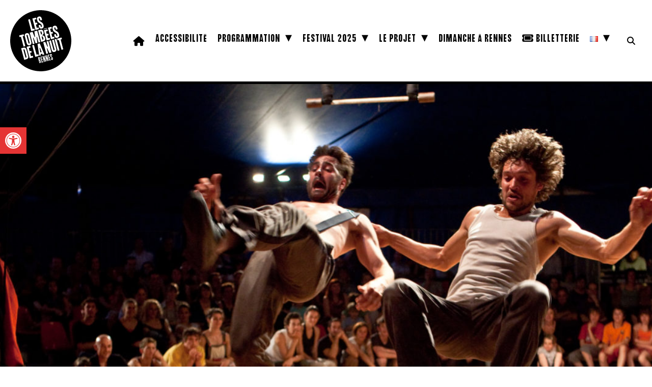

--- FILE ---
content_type: text/html; charset=utf-8
request_url: https://www.google.com/recaptcha/api2/anchor?ar=1&k=6LfeeXopAAAAAI4oeEpcfZkAzjgW4ziHBfLxvpy4&co=aHR0cHM6Ly93d3cubGVzdG9tYmVlc2RlbGFudWl0LmNvbTo0NDM.&hl=en&v=PoyoqOPhxBO7pBk68S4YbpHZ&size=invisible&anchor-ms=20000&execute-ms=30000&cb=g5547tqm8nrd
body_size: 48739
content:
<!DOCTYPE HTML><html dir="ltr" lang="en"><head><meta http-equiv="Content-Type" content="text/html; charset=UTF-8">
<meta http-equiv="X-UA-Compatible" content="IE=edge">
<title>reCAPTCHA</title>
<style type="text/css">
/* cyrillic-ext */
@font-face {
  font-family: 'Roboto';
  font-style: normal;
  font-weight: 400;
  font-stretch: 100%;
  src: url(//fonts.gstatic.com/s/roboto/v48/KFO7CnqEu92Fr1ME7kSn66aGLdTylUAMa3GUBHMdazTgWw.woff2) format('woff2');
  unicode-range: U+0460-052F, U+1C80-1C8A, U+20B4, U+2DE0-2DFF, U+A640-A69F, U+FE2E-FE2F;
}
/* cyrillic */
@font-face {
  font-family: 'Roboto';
  font-style: normal;
  font-weight: 400;
  font-stretch: 100%;
  src: url(//fonts.gstatic.com/s/roboto/v48/KFO7CnqEu92Fr1ME7kSn66aGLdTylUAMa3iUBHMdazTgWw.woff2) format('woff2');
  unicode-range: U+0301, U+0400-045F, U+0490-0491, U+04B0-04B1, U+2116;
}
/* greek-ext */
@font-face {
  font-family: 'Roboto';
  font-style: normal;
  font-weight: 400;
  font-stretch: 100%;
  src: url(//fonts.gstatic.com/s/roboto/v48/KFO7CnqEu92Fr1ME7kSn66aGLdTylUAMa3CUBHMdazTgWw.woff2) format('woff2');
  unicode-range: U+1F00-1FFF;
}
/* greek */
@font-face {
  font-family: 'Roboto';
  font-style: normal;
  font-weight: 400;
  font-stretch: 100%;
  src: url(//fonts.gstatic.com/s/roboto/v48/KFO7CnqEu92Fr1ME7kSn66aGLdTylUAMa3-UBHMdazTgWw.woff2) format('woff2');
  unicode-range: U+0370-0377, U+037A-037F, U+0384-038A, U+038C, U+038E-03A1, U+03A3-03FF;
}
/* math */
@font-face {
  font-family: 'Roboto';
  font-style: normal;
  font-weight: 400;
  font-stretch: 100%;
  src: url(//fonts.gstatic.com/s/roboto/v48/KFO7CnqEu92Fr1ME7kSn66aGLdTylUAMawCUBHMdazTgWw.woff2) format('woff2');
  unicode-range: U+0302-0303, U+0305, U+0307-0308, U+0310, U+0312, U+0315, U+031A, U+0326-0327, U+032C, U+032F-0330, U+0332-0333, U+0338, U+033A, U+0346, U+034D, U+0391-03A1, U+03A3-03A9, U+03B1-03C9, U+03D1, U+03D5-03D6, U+03F0-03F1, U+03F4-03F5, U+2016-2017, U+2034-2038, U+203C, U+2040, U+2043, U+2047, U+2050, U+2057, U+205F, U+2070-2071, U+2074-208E, U+2090-209C, U+20D0-20DC, U+20E1, U+20E5-20EF, U+2100-2112, U+2114-2115, U+2117-2121, U+2123-214F, U+2190, U+2192, U+2194-21AE, U+21B0-21E5, U+21F1-21F2, U+21F4-2211, U+2213-2214, U+2216-22FF, U+2308-230B, U+2310, U+2319, U+231C-2321, U+2336-237A, U+237C, U+2395, U+239B-23B7, U+23D0, U+23DC-23E1, U+2474-2475, U+25AF, U+25B3, U+25B7, U+25BD, U+25C1, U+25CA, U+25CC, U+25FB, U+266D-266F, U+27C0-27FF, U+2900-2AFF, U+2B0E-2B11, U+2B30-2B4C, U+2BFE, U+3030, U+FF5B, U+FF5D, U+1D400-1D7FF, U+1EE00-1EEFF;
}
/* symbols */
@font-face {
  font-family: 'Roboto';
  font-style: normal;
  font-weight: 400;
  font-stretch: 100%;
  src: url(//fonts.gstatic.com/s/roboto/v48/KFO7CnqEu92Fr1ME7kSn66aGLdTylUAMaxKUBHMdazTgWw.woff2) format('woff2');
  unicode-range: U+0001-000C, U+000E-001F, U+007F-009F, U+20DD-20E0, U+20E2-20E4, U+2150-218F, U+2190, U+2192, U+2194-2199, U+21AF, U+21E6-21F0, U+21F3, U+2218-2219, U+2299, U+22C4-22C6, U+2300-243F, U+2440-244A, U+2460-24FF, U+25A0-27BF, U+2800-28FF, U+2921-2922, U+2981, U+29BF, U+29EB, U+2B00-2BFF, U+4DC0-4DFF, U+FFF9-FFFB, U+10140-1018E, U+10190-1019C, U+101A0, U+101D0-101FD, U+102E0-102FB, U+10E60-10E7E, U+1D2C0-1D2D3, U+1D2E0-1D37F, U+1F000-1F0FF, U+1F100-1F1AD, U+1F1E6-1F1FF, U+1F30D-1F30F, U+1F315, U+1F31C, U+1F31E, U+1F320-1F32C, U+1F336, U+1F378, U+1F37D, U+1F382, U+1F393-1F39F, U+1F3A7-1F3A8, U+1F3AC-1F3AF, U+1F3C2, U+1F3C4-1F3C6, U+1F3CA-1F3CE, U+1F3D4-1F3E0, U+1F3ED, U+1F3F1-1F3F3, U+1F3F5-1F3F7, U+1F408, U+1F415, U+1F41F, U+1F426, U+1F43F, U+1F441-1F442, U+1F444, U+1F446-1F449, U+1F44C-1F44E, U+1F453, U+1F46A, U+1F47D, U+1F4A3, U+1F4B0, U+1F4B3, U+1F4B9, U+1F4BB, U+1F4BF, U+1F4C8-1F4CB, U+1F4D6, U+1F4DA, U+1F4DF, U+1F4E3-1F4E6, U+1F4EA-1F4ED, U+1F4F7, U+1F4F9-1F4FB, U+1F4FD-1F4FE, U+1F503, U+1F507-1F50B, U+1F50D, U+1F512-1F513, U+1F53E-1F54A, U+1F54F-1F5FA, U+1F610, U+1F650-1F67F, U+1F687, U+1F68D, U+1F691, U+1F694, U+1F698, U+1F6AD, U+1F6B2, U+1F6B9-1F6BA, U+1F6BC, U+1F6C6-1F6CF, U+1F6D3-1F6D7, U+1F6E0-1F6EA, U+1F6F0-1F6F3, U+1F6F7-1F6FC, U+1F700-1F7FF, U+1F800-1F80B, U+1F810-1F847, U+1F850-1F859, U+1F860-1F887, U+1F890-1F8AD, U+1F8B0-1F8BB, U+1F8C0-1F8C1, U+1F900-1F90B, U+1F93B, U+1F946, U+1F984, U+1F996, U+1F9E9, U+1FA00-1FA6F, U+1FA70-1FA7C, U+1FA80-1FA89, U+1FA8F-1FAC6, U+1FACE-1FADC, U+1FADF-1FAE9, U+1FAF0-1FAF8, U+1FB00-1FBFF;
}
/* vietnamese */
@font-face {
  font-family: 'Roboto';
  font-style: normal;
  font-weight: 400;
  font-stretch: 100%;
  src: url(//fonts.gstatic.com/s/roboto/v48/KFO7CnqEu92Fr1ME7kSn66aGLdTylUAMa3OUBHMdazTgWw.woff2) format('woff2');
  unicode-range: U+0102-0103, U+0110-0111, U+0128-0129, U+0168-0169, U+01A0-01A1, U+01AF-01B0, U+0300-0301, U+0303-0304, U+0308-0309, U+0323, U+0329, U+1EA0-1EF9, U+20AB;
}
/* latin-ext */
@font-face {
  font-family: 'Roboto';
  font-style: normal;
  font-weight: 400;
  font-stretch: 100%;
  src: url(//fonts.gstatic.com/s/roboto/v48/KFO7CnqEu92Fr1ME7kSn66aGLdTylUAMa3KUBHMdazTgWw.woff2) format('woff2');
  unicode-range: U+0100-02BA, U+02BD-02C5, U+02C7-02CC, U+02CE-02D7, U+02DD-02FF, U+0304, U+0308, U+0329, U+1D00-1DBF, U+1E00-1E9F, U+1EF2-1EFF, U+2020, U+20A0-20AB, U+20AD-20C0, U+2113, U+2C60-2C7F, U+A720-A7FF;
}
/* latin */
@font-face {
  font-family: 'Roboto';
  font-style: normal;
  font-weight: 400;
  font-stretch: 100%;
  src: url(//fonts.gstatic.com/s/roboto/v48/KFO7CnqEu92Fr1ME7kSn66aGLdTylUAMa3yUBHMdazQ.woff2) format('woff2');
  unicode-range: U+0000-00FF, U+0131, U+0152-0153, U+02BB-02BC, U+02C6, U+02DA, U+02DC, U+0304, U+0308, U+0329, U+2000-206F, U+20AC, U+2122, U+2191, U+2193, U+2212, U+2215, U+FEFF, U+FFFD;
}
/* cyrillic-ext */
@font-face {
  font-family: 'Roboto';
  font-style: normal;
  font-weight: 500;
  font-stretch: 100%;
  src: url(//fonts.gstatic.com/s/roboto/v48/KFO7CnqEu92Fr1ME7kSn66aGLdTylUAMa3GUBHMdazTgWw.woff2) format('woff2');
  unicode-range: U+0460-052F, U+1C80-1C8A, U+20B4, U+2DE0-2DFF, U+A640-A69F, U+FE2E-FE2F;
}
/* cyrillic */
@font-face {
  font-family: 'Roboto';
  font-style: normal;
  font-weight: 500;
  font-stretch: 100%;
  src: url(//fonts.gstatic.com/s/roboto/v48/KFO7CnqEu92Fr1ME7kSn66aGLdTylUAMa3iUBHMdazTgWw.woff2) format('woff2');
  unicode-range: U+0301, U+0400-045F, U+0490-0491, U+04B0-04B1, U+2116;
}
/* greek-ext */
@font-face {
  font-family: 'Roboto';
  font-style: normal;
  font-weight: 500;
  font-stretch: 100%;
  src: url(//fonts.gstatic.com/s/roboto/v48/KFO7CnqEu92Fr1ME7kSn66aGLdTylUAMa3CUBHMdazTgWw.woff2) format('woff2');
  unicode-range: U+1F00-1FFF;
}
/* greek */
@font-face {
  font-family: 'Roboto';
  font-style: normal;
  font-weight: 500;
  font-stretch: 100%;
  src: url(//fonts.gstatic.com/s/roboto/v48/KFO7CnqEu92Fr1ME7kSn66aGLdTylUAMa3-UBHMdazTgWw.woff2) format('woff2');
  unicode-range: U+0370-0377, U+037A-037F, U+0384-038A, U+038C, U+038E-03A1, U+03A3-03FF;
}
/* math */
@font-face {
  font-family: 'Roboto';
  font-style: normal;
  font-weight: 500;
  font-stretch: 100%;
  src: url(//fonts.gstatic.com/s/roboto/v48/KFO7CnqEu92Fr1ME7kSn66aGLdTylUAMawCUBHMdazTgWw.woff2) format('woff2');
  unicode-range: U+0302-0303, U+0305, U+0307-0308, U+0310, U+0312, U+0315, U+031A, U+0326-0327, U+032C, U+032F-0330, U+0332-0333, U+0338, U+033A, U+0346, U+034D, U+0391-03A1, U+03A3-03A9, U+03B1-03C9, U+03D1, U+03D5-03D6, U+03F0-03F1, U+03F4-03F5, U+2016-2017, U+2034-2038, U+203C, U+2040, U+2043, U+2047, U+2050, U+2057, U+205F, U+2070-2071, U+2074-208E, U+2090-209C, U+20D0-20DC, U+20E1, U+20E5-20EF, U+2100-2112, U+2114-2115, U+2117-2121, U+2123-214F, U+2190, U+2192, U+2194-21AE, U+21B0-21E5, U+21F1-21F2, U+21F4-2211, U+2213-2214, U+2216-22FF, U+2308-230B, U+2310, U+2319, U+231C-2321, U+2336-237A, U+237C, U+2395, U+239B-23B7, U+23D0, U+23DC-23E1, U+2474-2475, U+25AF, U+25B3, U+25B7, U+25BD, U+25C1, U+25CA, U+25CC, U+25FB, U+266D-266F, U+27C0-27FF, U+2900-2AFF, U+2B0E-2B11, U+2B30-2B4C, U+2BFE, U+3030, U+FF5B, U+FF5D, U+1D400-1D7FF, U+1EE00-1EEFF;
}
/* symbols */
@font-face {
  font-family: 'Roboto';
  font-style: normal;
  font-weight: 500;
  font-stretch: 100%;
  src: url(//fonts.gstatic.com/s/roboto/v48/KFO7CnqEu92Fr1ME7kSn66aGLdTylUAMaxKUBHMdazTgWw.woff2) format('woff2');
  unicode-range: U+0001-000C, U+000E-001F, U+007F-009F, U+20DD-20E0, U+20E2-20E4, U+2150-218F, U+2190, U+2192, U+2194-2199, U+21AF, U+21E6-21F0, U+21F3, U+2218-2219, U+2299, U+22C4-22C6, U+2300-243F, U+2440-244A, U+2460-24FF, U+25A0-27BF, U+2800-28FF, U+2921-2922, U+2981, U+29BF, U+29EB, U+2B00-2BFF, U+4DC0-4DFF, U+FFF9-FFFB, U+10140-1018E, U+10190-1019C, U+101A0, U+101D0-101FD, U+102E0-102FB, U+10E60-10E7E, U+1D2C0-1D2D3, U+1D2E0-1D37F, U+1F000-1F0FF, U+1F100-1F1AD, U+1F1E6-1F1FF, U+1F30D-1F30F, U+1F315, U+1F31C, U+1F31E, U+1F320-1F32C, U+1F336, U+1F378, U+1F37D, U+1F382, U+1F393-1F39F, U+1F3A7-1F3A8, U+1F3AC-1F3AF, U+1F3C2, U+1F3C4-1F3C6, U+1F3CA-1F3CE, U+1F3D4-1F3E0, U+1F3ED, U+1F3F1-1F3F3, U+1F3F5-1F3F7, U+1F408, U+1F415, U+1F41F, U+1F426, U+1F43F, U+1F441-1F442, U+1F444, U+1F446-1F449, U+1F44C-1F44E, U+1F453, U+1F46A, U+1F47D, U+1F4A3, U+1F4B0, U+1F4B3, U+1F4B9, U+1F4BB, U+1F4BF, U+1F4C8-1F4CB, U+1F4D6, U+1F4DA, U+1F4DF, U+1F4E3-1F4E6, U+1F4EA-1F4ED, U+1F4F7, U+1F4F9-1F4FB, U+1F4FD-1F4FE, U+1F503, U+1F507-1F50B, U+1F50D, U+1F512-1F513, U+1F53E-1F54A, U+1F54F-1F5FA, U+1F610, U+1F650-1F67F, U+1F687, U+1F68D, U+1F691, U+1F694, U+1F698, U+1F6AD, U+1F6B2, U+1F6B9-1F6BA, U+1F6BC, U+1F6C6-1F6CF, U+1F6D3-1F6D7, U+1F6E0-1F6EA, U+1F6F0-1F6F3, U+1F6F7-1F6FC, U+1F700-1F7FF, U+1F800-1F80B, U+1F810-1F847, U+1F850-1F859, U+1F860-1F887, U+1F890-1F8AD, U+1F8B0-1F8BB, U+1F8C0-1F8C1, U+1F900-1F90B, U+1F93B, U+1F946, U+1F984, U+1F996, U+1F9E9, U+1FA00-1FA6F, U+1FA70-1FA7C, U+1FA80-1FA89, U+1FA8F-1FAC6, U+1FACE-1FADC, U+1FADF-1FAE9, U+1FAF0-1FAF8, U+1FB00-1FBFF;
}
/* vietnamese */
@font-face {
  font-family: 'Roboto';
  font-style: normal;
  font-weight: 500;
  font-stretch: 100%;
  src: url(//fonts.gstatic.com/s/roboto/v48/KFO7CnqEu92Fr1ME7kSn66aGLdTylUAMa3OUBHMdazTgWw.woff2) format('woff2');
  unicode-range: U+0102-0103, U+0110-0111, U+0128-0129, U+0168-0169, U+01A0-01A1, U+01AF-01B0, U+0300-0301, U+0303-0304, U+0308-0309, U+0323, U+0329, U+1EA0-1EF9, U+20AB;
}
/* latin-ext */
@font-face {
  font-family: 'Roboto';
  font-style: normal;
  font-weight: 500;
  font-stretch: 100%;
  src: url(//fonts.gstatic.com/s/roboto/v48/KFO7CnqEu92Fr1ME7kSn66aGLdTylUAMa3KUBHMdazTgWw.woff2) format('woff2');
  unicode-range: U+0100-02BA, U+02BD-02C5, U+02C7-02CC, U+02CE-02D7, U+02DD-02FF, U+0304, U+0308, U+0329, U+1D00-1DBF, U+1E00-1E9F, U+1EF2-1EFF, U+2020, U+20A0-20AB, U+20AD-20C0, U+2113, U+2C60-2C7F, U+A720-A7FF;
}
/* latin */
@font-face {
  font-family: 'Roboto';
  font-style: normal;
  font-weight: 500;
  font-stretch: 100%;
  src: url(//fonts.gstatic.com/s/roboto/v48/KFO7CnqEu92Fr1ME7kSn66aGLdTylUAMa3yUBHMdazQ.woff2) format('woff2');
  unicode-range: U+0000-00FF, U+0131, U+0152-0153, U+02BB-02BC, U+02C6, U+02DA, U+02DC, U+0304, U+0308, U+0329, U+2000-206F, U+20AC, U+2122, U+2191, U+2193, U+2212, U+2215, U+FEFF, U+FFFD;
}
/* cyrillic-ext */
@font-face {
  font-family: 'Roboto';
  font-style: normal;
  font-weight: 900;
  font-stretch: 100%;
  src: url(//fonts.gstatic.com/s/roboto/v48/KFO7CnqEu92Fr1ME7kSn66aGLdTylUAMa3GUBHMdazTgWw.woff2) format('woff2');
  unicode-range: U+0460-052F, U+1C80-1C8A, U+20B4, U+2DE0-2DFF, U+A640-A69F, U+FE2E-FE2F;
}
/* cyrillic */
@font-face {
  font-family: 'Roboto';
  font-style: normal;
  font-weight: 900;
  font-stretch: 100%;
  src: url(//fonts.gstatic.com/s/roboto/v48/KFO7CnqEu92Fr1ME7kSn66aGLdTylUAMa3iUBHMdazTgWw.woff2) format('woff2');
  unicode-range: U+0301, U+0400-045F, U+0490-0491, U+04B0-04B1, U+2116;
}
/* greek-ext */
@font-face {
  font-family: 'Roboto';
  font-style: normal;
  font-weight: 900;
  font-stretch: 100%;
  src: url(//fonts.gstatic.com/s/roboto/v48/KFO7CnqEu92Fr1ME7kSn66aGLdTylUAMa3CUBHMdazTgWw.woff2) format('woff2');
  unicode-range: U+1F00-1FFF;
}
/* greek */
@font-face {
  font-family: 'Roboto';
  font-style: normal;
  font-weight: 900;
  font-stretch: 100%;
  src: url(//fonts.gstatic.com/s/roboto/v48/KFO7CnqEu92Fr1ME7kSn66aGLdTylUAMa3-UBHMdazTgWw.woff2) format('woff2');
  unicode-range: U+0370-0377, U+037A-037F, U+0384-038A, U+038C, U+038E-03A1, U+03A3-03FF;
}
/* math */
@font-face {
  font-family: 'Roboto';
  font-style: normal;
  font-weight: 900;
  font-stretch: 100%;
  src: url(//fonts.gstatic.com/s/roboto/v48/KFO7CnqEu92Fr1ME7kSn66aGLdTylUAMawCUBHMdazTgWw.woff2) format('woff2');
  unicode-range: U+0302-0303, U+0305, U+0307-0308, U+0310, U+0312, U+0315, U+031A, U+0326-0327, U+032C, U+032F-0330, U+0332-0333, U+0338, U+033A, U+0346, U+034D, U+0391-03A1, U+03A3-03A9, U+03B1-03C9, U+03D1, U+03D5-03D6, U+03F0-03F1, U+03F4-03F5, U+2016-2017, U+2034-2038, U+203C, U+2040, U+2043, U+2047, U+2050, U+2057, U+205F, U+2070-2071, U+2074-208E, U+2090-209C, U+20D0-20DC, U+20E1, U+20E5-20EF, U+2100-2112, U+2114-2115, U+2117-2121, U+2123-214F, U+2190, U+2192, U+2194-21AE, U+21B0-21E5, U+21F1-21F2, U+21F4-2211, U+2213-2214, U+2216-22FF, U+2308-230B, U+2310, U+2319, U+231C-2321, U+2336-237A, U+237C, U+2395, U+239B-23B7, U+23D0, U+23DC-23E1, U+2474-2475, U+25AF, U+25B3, U+25B7, U+25BD, U+25C1, U+25CA, U+25CC, U+25FB, U+266D-266F, U+27C0-27FF, U+2900-2AFF, U+2B0E-2B11, U+2B30-2B4C, U+2BFE, U+3030, U+FF5B, U+FF5D, U+1D400-1D7FF, U+1EE00-1EEFF;
}
/* symbols */
@font-face {
  font-family: 'Roboto';
  font-style: normal;
  font-weight: 900;
  font-stretch: 100%;
  src: url(//fonts.gstatic.com/s/roboto/v48/KFO7CnqEu92Fr1ME7kSn66aGLdTylUAMaxKUBHMdazTgWw.woff2) format('woff2');
  unicode-range: U+0001-000C, U+000E-001F, U+007F-009F, U+20DD-20E0, U+20E2-20E4, U+2150-218F, U+2190, U+2192, U+2194-2199, U+21AF, U+21E6-21F0, U+21F3, U+2218-2219, U+2299, U+22C4-22C6, U+2300-243F, U+2440-244A, U+2460-24FF, U+25A0-27BF, U+2800-28FF, U+2921-2922, U+2981, U+29BF, U+29EB, U+2B00-2BFF, U+4DC0-4DFF, U+FFF9-FFFB, U+10140-1018E, U+10190-1019C, U+101A0, U+101D0-101FD, U+102E0-102FB, U+10E60-10E7E, U+1D2C0-1D2D3, U+1D2E0-1D37F, U+1F000-1F0FF, U+1F100-1F1AD, U+1F1E6-1F1FF, U+1F30D-1F30F, U+1F315, U+1F31C, U+1F31E, U+1F320-1F32C, U+1F336, U+1F378, U+1F37D, U+1F382, U+1F393-1F39F, U+1F3A7-1F3A8, U+1F3AC-1F3AF, U+1F3C2, U+1F3C4-1F3C6, U+1F3CA-1F3CE, U+1F3D4-1F3E0, U+1F3ED, U+1F3F1-1F3F3, U+1F3F5-1F3F7, U+1F408, U+1F415, U+1F41F, U+1F426, U+1F43F, U+1F441-1F442, U+1F444, U+1F446-1F449, U+1F44C-1F44E, U+1F453, U+1F46A, U+1F47D, U+1F4A3, U+1F4B0, U+1F4B3, U+1F4B9, U+1F4BB, U+1F4BF, U+1F4C8-1F4CB, U+1F4D6, U+1F4DA, U+1F4DF, U+1F4E3-1F4E6, U+1F4EA-1F4ED, U+1F4F7, U+1F4F9-1F4FB, U+1F4FD-1F4FE, U+1F503, U+1F507-1F50B, U+1F50D, U+1F512-1F513, U+1F53E-1F54A, U+1F54F-1F5FA, U+1F610, U+1F650-1F67F, U+1F687, U+1F68D, U+1F691, U+1F694, U+1F698, U+1F6AD, U+1F6B2, U+1F6B9-1F6BA, U+1F6BC, U+1F6C6-1F6CF, U+1F6D3-1F6D7, U+1F6E0-1F6EA, U+1F6F0-1F6F3, U+1F6F7-1F6FC, U+1F700-1F7FF, U+1F800-1F80B, U+1F810-1F847, U+1F850-1F859, U+1F860-1F887, U+1F890-1F8AD, U+1F8B0-1F8BB, U+1F8C0-1F8C1, U+1F900-1F90B, U+1F93B, U+1F946, U+1F984, U+1F996, U+1F9E9, U+1FA00-1FA6F, U+1FA70-1FA7C, U+1FA80-1FA89, U+1FA8F-1FAC6, U+1FACE-1FADC, U+1FADF-1FAE9, U+1FAF0-1FAF8, U+1FB00-1FBFF;
}
/* vietnamese */
@font-face {
  font-family: 'Roboto';
  font-style: normal;
  font-weight: 900;
  font-stretch: 100%;
  src: url(//fonts.gstatic.com/s/roboto/v48/KFO7CnqEu92Fr1ME7kSn66aGLdTylUAMa3OUBHMdazTgWw.woff2) format('woff2');
  unicode-range: U+0102-0103, U+0110-0111, U+0128-0129, U+0168-0169, U+01A0-01A1, U+01AF-01B0, U+0300-0301, U+0303-0304, U+0308-0309, U+0323, U+0329, U+1EA0-1EF9, U+20AB;
}
/* latin-ext */
@font-face {
  font-family: 'Roboto';
  font-style: normal;
  font-weight: 900;
  font-stretch: 100%;
  src: url(//fonts.gstatic.com/s/roboto/v48/KFO7CnqEu92Fr1ME7kSn66aGLdTylUAMa3KUBHMdazTgWw.woff2) format('woff2');
  unicode-range: U+0100-02BA, U+02BD-02C5, U+02C7-02CC, U+02CE-02D7, U+02DD-02FF, U+0304, U+0308, U+0329, U+1D00-1DBF, U+1E00-1E9F, U+1EF2-1EFF, U+2020, U+20A0-20AB, U+20AD-20C0, U+2113, U+2C60-2C7F, U+A720-A7FF;
}
/* latin */
@font-face {
  font-family: 'Roboto';
  font-style: normal;
  font-weight: 900;
  font-stretch: 100%;
  src: url(//fonts.gstatic.com/s/roboto/v48/KFO7CnqEu92Fr1ME7kSn66aGLdTylUAMa3yUBHMdazQ.woff2) format('woff2');
  unicode-range: U+0000-00FF, U+0131, U+0152-0153, U+02BB-02BC, U+02C6, U+02DA, U+02DC, U+0304, U+0308, U+0329, U+2000-206F, U+20AC, U+2122, U+2191, U+2193, U+2212, U+2215, U+FEFF, U+FFFD;
}

</style>
<link rel="stylesheet" type="text/css" href="https://www.gstatic.com/recaptcha/releases/PoyoqOPhxBO7pBk68S4YbpHZ/styles__ltr.css">
<script nonce="v5KnYfNJlQFQeEDdTSzlRw" type="text/javascript">window['__recaptcha_api'] = 'https://www.google.com/recaptcha/api2/';</script>
<script type="text/javascript" src="https://www.gstatic.com/recaptcha/releases/PoyoqOPhxBO7pBk68S4YbpHZ/recaptcha__en.js" nonce="v5KnYfNJlQFQeEDdTSzlRw">
      
    </script></head>
<body><div id="rc-anchor-alert" class="rc-anchor-alert"></div>
<input type="hidden" id="recaptcha-token" value="[base64]">
<script type="text/javascript" nonce="v5KnYfNJlQFQeEDdTSzlRw">
      recaptcha.anchor.Main.init("[\x22ainput\x22,[\x22bgdata\x22,\x22\x22,\[base64]/[base64]/[base64]/[base64]/[base64]/[base64]/[base64]/[base64]/[base64]/[base64]\\u003d\x22,\[base64]\\u003d\x22,\[base64]/w4AJw5TDi3TClsKOwqXDiyTDmBEtw6skCGvDsUxlw6nDtkPCpRHCqMOPwqDCh8KMAMK4wphVwpY+TWV7ZHNaw4F5w7PDilfDssOxwpbCsMKEwprDiMKVen1CGwMKNUh0E33DlMKHwpcRw41tBMKna8Ouw7PCr8OwE8OHwq/CgXgOBcOIM2/CkVAFw6jDuwjChk0tQsOHw5sSw7/CgF19Oy/[base64]/wrkBGcOaRRPCi8KOSlLDmD0ZRGhTEUzCsMKVwqA/BR3CvcKSc2fDqh/[base64]/[base64]/Cr8OxwrDDkxkVw53Di2LCilPCqhlVIMKrwpPCrnpOwovCkyJ9wpzCom/CscKKPGgxwr7CucKGw7XDtEbCv8OsMsOOdz0zDjdkYcO4wqvDhXlCTTrDpMOOwpbDp8Kwe8KJw5lkczHCkcOMfyEWwp3DqsOQw61Ow5U4w6vCh8O/e3E1W8OgMMOWw7nDo8O/[base64]/[base64]/CmmJ0w5MVd8OaI8OUYMOUBSzDojQBEQsBQsOeKCNpw5DCuF/Ch8KIw4TDpMOEZkQdwohjw7F3JSMlw6DCnRPChsKqb1jCnjzDkGfDh8K9QFwjBSsuwqPCusKoLcKjwqLCgMKhAsKqecOcfBTCt8ORHF7CusOCFQt3wrczSjU6wptWwowYAMOUwogdw7LCqsKJwrl/OBDCsQkpSmjDqAvCucKrw6LDkcKRNcOswpHCtk5zw4MQdcKow7QtXEHCpMKMB8KJwrQlwptZWHdmGMO3w5jDjMO7a8K9OMOxw4jCuBYGw6TCpMKgO8K+dCbDoVZRwrDDpcOpw7fCicKGw64/F8O7wpJGNcKYBgNAwo/DkXYmfEt9CxnDoRfDnkFKIwrCnsO5wqQ0SsKKewdnw4E3RMOowqslw7nCqB1FJ8Ovwp8kd8Okw7hYQ2dywpscw5k8wp7DrcKKw7fCiFlew4Ipw5rDpigRdcO5wqldfsKZEWbCthTDrmwrVsKqa0fCsQ1BNsKxCcKjw43ChwvDjkUrwocMwq9Xw6VCw4/DrMOAw4XDo8KTSTXDuwQCc2h1CTQ6wrxqwq8Uwrp0w79VAi3CmBDCs8K7wq0lw49Ew5DCpXwWw6DCuwPDrsKww7zCkn/[base64]/w5Eiw7nDscO/JxnDvWXDrcKNI2Yuw6LCrcKCw5HCjcOCwpfCsGMSwrzCnQHCr8OXR2NVG34RwpPCl8OvwpXDm8Kcw5AufgB9dVYIwpnCsHLDpkvCvcOHw5TDgcKjY13DtFDCssOtw6/DoMKIwrAEHQbCiBBJKhXCmcOOMkPCsH3Ch8OewpPCv38zbWtFw6HDrCfCnxZUE0Z5w53DkxxgUzZAHMKNcMOjFh3DjMKmYcOkw7IFSDc+wpLDocKGOMKrNQwxNsO3w4DCghDCsHQ6wqfDmMOYwqTCr8Okw53CkMKawqM8w6/[base64]/DlDXDrcOOKsOkwo3Csw3DmX7CvRtiM8KpWHzDlsOuTsOEwo5ew6DChjnDisKmwr19w6ZAworCm35YV8KkEFEewqhcw7sywrjCniIBQcK2wrtFwpLDicOZw5bDinIfKyjDjMKEwo9/w6nCiz46fcKlJMOewocGw6NcQgzDvsK/wojDlz5Fw5fDgkE3w63DqEw+w7jDv2x/wqRPOBjCmF3Dr8K/wo7Cr8KmwrAGw5nCscOeV1/[base64]/CvcK5w6rCmMOddsO2f3gsX0s2bQdKwpc7Q3fCkMOww4hRAyBewqk/[base64]/wplswoAMw5fCpk0jwoLDo2JRwrDCr3VBw7fDiipRdHt+TsK4w7g0FMKED8ORRMOgG8OgcmchwopHDE7DmMO7wqDCklDCjWRLw4x+MsO/[base64]/[base64]/w6MPwpTCv8KjWlvDn27Cv8K0FnbDmcOpwqQENcOlw5AJw7kpIDMwU8KaC2XCp8Oxw74Lw5TCqMKOw7IPAh3Dv3LCjBRWw5E7wq5aFjomw7l6IDPDgyMOw73DnsK1XhV+wqJPw6UNwpDDnjDChzLCi8Opw7/DssKoKEtiUMKswpHDqzXDvQg6N8OKWcOJw58IIMOHw4fCiMKswpbDtcOvHiF1RTDDiVHCncOswoPCtlYOwp/CtMKdGnnCnsOIQ8OcGsKOwqPCiA7CpXh4a2/CmHIwwpfCkgBKV8KDRsKuSXjDr0PDlFY+TMKkQ8OEwrvDg349w5/DrMKJw6tKexvCmH8zGzTDl0kfwoDDriXCojvCo3RPwqgzw7PCpVt0Y1ECeMOxGWIiQcOOwrI1wqcxw7EBwrE/TjHDkj5pJsODa8ORw6PCt8Orw43CsU5gW8Obw5YTe8OwI209fXY2woAfwokgwozDlMKyMMOTw5jDhcOPYDY/H3/DhcOfwpIYw7dFwpvDvBPCgMKDwq1ewrvDuwHCiMOeUD4SP1vDo8OSVSczw53Do0jCuMO9w79mHX4gwqIbBcKkSMOcw5cMwosYI8K7w53CkMO5G8KIwpNDNQjDs31sM8K7Q0LCoVh9w4PCgGpYwqZ/EcOPOWPCox/Ct8KYWHjDnVgIw6Z8b8KUMcKgSEouZlLCmU/Dg8KPX3/DmVrDvX1IIMOzw7k0w7bCusK2YCI0AUEdN8OOw5TDqsOrwpTDrlhMw5luc1HCjsOVMHjDrMOHwp46CMORwp/ClxIIZ8KOE33DugrCvMKYEBJrw7B9TkjCqSAawo7Dsh7Cj2AGw651w4XCsyQvCcO6A8K8wrIuwoo0wpUxw5/Du8OUwrfChGXDusKuWA3DmMKRDsKnaRDCsk48w4gGesKMwr3ClcOHw4w4wqENwppKWzjDiTvCvBkcw5zCnMO2aMOnBFo/wpYGwp/[base64]/[base64]/Cv8K/wq/[base64]/DqcOmAsOOTcOSGWTCv8K3Mih3w5siX8KrCsO/wpvChBobLUrDthA4w5ZpwpIAQTY2GsKYYsKEwptbw5Quw4hRbMKIwqtTw4JsXcKTNsKcwpciw5XCusOtZgloGy3CvsOKwrnDhcOCw4zChcOAwp5yeHzDhsOlI8KQwrDClnJAJ8Kdw5dIJGvCq8OMwqLDiD/DmsKYMy/[base64]/w6kuWXfDoBspwr/DkMKyw4bCssK6w61NWSElN0ArXAvCuMOpak19w5zCuxzChmMjwrQewqAKw5PDvsOqwq82w7TCn8Ohw7TDoRDDkRjDqTJ8wpRhP0/[base64]/[base64]/DuGnCscKyw5HDoFLDr8KRwpUFVFhzIGgswoPDk8ODf3bDlCcCWMOKw5J/[base64]/[base64]/Dh8ONwpjCi8KVBMKmYyIqw53DhyF1woEbwoERM2BkVGLDgMOHwoFjcDR5w4/CpQnDlBjDqTQ2MG1iGxcpwqxSw43CkMOowrDDjMKXfcO3woQDwpkNw6IEwrXDlMKawrfDoMOmbcK1BhtmDWJUDMODw6UdwqBwwoEdw6PCqDQtPwFMZ8OYGMKRDg/[base64]/L8Kwwq/CpMKCw719w4ZPOsKEInvDmMOqdMOTw7HDqSzCjcOfwp0yH8OxFC/Ck8OFPUFuScKxw73DnFLDq8OiNngswpfDiGDClsOswoLDpsOkIi3DisKowo7Ck3XCuQI/w6XDrMKvwqs/w5MxwqnCoMKlw6TDqFrDn8OOwrHDn25gwrlvw7knw6nDtsKZBMK1w40vD8OBUcKychvCqcK6wpEnw5fCowbCgDgcWQHCkRtUwofDjh0ZZirCnCXCnMOgWcK3wrMkeE3DhcKFaWB4w5HDvMOEwp7CicOneMOQwrQfFG/ClMO7VlEEw7fCvGzCg8Kew4jDg2HClGTCs8OwFxFCFsOKw6ciEBfDhsKgwqh8HFTDr8OvW8KKAF0CDMKyLw8fLMKBYcKaFQo8SMKew7nDqsKAGsK/SxQuw5DDphA3w7HCsirDoMK+w58XD13Dv8K+QsKAMcKUacKfJQdPw44ww7bCtDjDjsOdNnbCksKCwqXDtMKTF8KLIkkkFMKUw7TDmic/[base64]/Ci8OaZcKDw7TCthMSUSfCtVfDlhvCgMKDwr5Xwr0NwrIiEcK/wo1Pw5sSFELCkMOmwq7Cq8OmwpLDhsOFwrPDtzTCr8Kwwo9ww48rwrTDsELCrBDClhlTNsKjw5o0w57DiEfDi1TCswUvJW7DmGnDrVotwo4MX2XDq8Otw5/DtMKiwplxI8K9CcK1OsO1ZcKRwrM8w4AfB8O7w4QlwrHCrWcWJsKebMOcCsO2FTPDtMOvPCXCjMO0wpvCr0vDuWhxB8KzwpLClxlBa11Iwo7CjcO+wrghw7MwwrvCtBQWw7/CkMOGwooVR27DiMKXC3VfK3jDncKzw4M8w5dXJsOXZm7CuhFkXcKOwqHDl01CY0VOw67DjkxJwooiwp3CrmnDgVA/OMKcT2DCqcKDwowbZQzDgz/CkBBLwobDvMKTfMOaw7hhwrXDm8KLRG1xIMKQw4rCuMKXMsKJTx/[base64]/w7pwwprCjsKtPXTDm8OwTsKHFsK8w6vDvMOfw43Ch2XDtD0RLDjCji9iPGfCv8ONw6Uywo/Ci8KkwpDDhys9wrcVFV3DoSl+wq/DqyLClEN9wr3DiHbDmQDCp8Kiw5gZR8O6FMKcwpDDnsK+ayIuwofDscKjJEVLVMKGcE7DjDA6w6DDhXpfZsOIwrtcCS3Dvnt0wo3Dq8OIwpIxwoFKwqDDu8Kgwq5QEFTCtRxFwqZkw4PCscOKdcKywrrDtcK3EBpUw4I8A8KnMAnDsUhGaF/Cm8K5T0/Dl8KXw6XDqjFbw6HCqcOrwohFwpfCtMO0woTChsKhGsOpIEpYF8OfwqQFGGnChMK/w4rCqF/CosKJw73DtcKvFRJwek3DugDCtsKTPR/DiTjDqgvDicOOw65cwqsvw77DlsKXw4XCiMKZOD/CqsKOw40EGjw0w5gDNsO0asOXIsOXw5FLwovCiMKew5lXTcO5w7rDnXJ8wozDq8OwB8KvwqYrK8KJZcKqXMO/K8OLwp3Dr37DpsO/FsOGZUbCvAXDmwt3w5xiwp3DkjbDvyvCqMKgXcOpdgrDmsO4O8K+S8OIKSjCh8O3wqTDmnpOR8OZHsKiw5zDtGfDksK7wr3CuMKAS8O6w5vDpcO1w6PDlEtUBsKTLMOuPgdNH8OmbHnDsTDDu8KsRMK7fMKowr7CssKpAirCtMKxw63CsDMZwq7DrkouE8OFXS4cw4/CrwjCosKOw6vCo8K5w7AiJsOVwp3CmsKmCcODwpg4wovDncKxwoHCmMKyQQIowrhsWVzDm3TCoV7CtzjDhWDDtMOvQBQrw47Com7DqFcqdVPCoMOnDsOAw7/[base64]/YFZwdMOywoNjw5zCgT/Djn4GAUHDu8OnwrA/[base64]/CgMOresOCwoV7OMKuGm/CgsKgwp3ChynChTQTw4I7ZXcNw5DCpRE5w7Row4DDucKqwrbCqsKhIRNhw5JNwqJ/RMO9SGLDmgHCtgRow4nCkMK6G8K2Tnxmwq1rwofDv0kLQEJeCQkOw4bCr8OXesOfwqrDjsKqFikfMxlFHlPDgS3Ds8KeKF3Cl8K6NMKCQMK6wpouw7hJw5HCmlZwKcKdwq8vdcOFw57ChcOaPcOhQx7CqMKJATPCtcOPMsOvw47DsWbCkcOqw5/Di0/Chg/Co3fDnworw7Agw5klacOVwqcsHCx6wqPDlgDDhsOnQcKyNVjDr8K/w7fCknshwp8tXcOVw545w7ZcL8KxQsO2wr55G0AhEMOkw4Brb8Kew6fCmcOBSMKXCsORwpHCnGspMyorw541fFXDgTvCo2EJwrDCoEcPSMKDw5/DkcOxwqF5w4bCnlBdF8K8dMKdwqVqw5/DvcOBwpPCusK5w6HCrcKcbHfCpwl4Z8KRQVN7MsKOOsKtwr/[base64]/wovChGUjbks8dsKuwpoSw49GwrgDPmjCoH1zwq1fe2HCrBjDrjnDm8OiworDmQYzXcOKwq3Ck8KLJ3U5aHFnwqMHYcOZwqLCj0J8wpFIHx8Rw7dww6XCjSMgSi5Iw7prXsOVXcKpwqrDg8KNw7lYw6/CtlPDpMOmwrcfIcO1woZ/w6d4EkFIw5kmQ8K2FDDCq8O7asOyUcK3P8O8GsOxDDbCq8OgM8O+w5hmJTc4w4jCvRrCpH7CncKVH2bDrmErwoljGsKPw4o7w59OR8KTEcO6Vl4nbFAEwoYywpnCihLDrQBFw6XChsKWZgkZC8OfwpTDngZ/w6ZII8O/w63CocOIwpfCuUzDkFh/[base64]/Dsyp8w7xGwofDmU8POsKeJMOnMU3Dp0QIf8OPwrhVwp7CqXNzwpVTwp4YW8Kww4Ngwr/DpMKjwoUdRFbClVDCsMO/[base64]/wrJ4GA3DikYtw78BV8KQw54nNMKcWMOlCWxcw5LDs1HCrVPCqQvDtTnCljHDhAEUDwTCon/[base64]/Cuil/woPDlsKSwpRhwpFjw5nCrG8iCX7CocOFesOcw4JNw7/Ds1DCp2snwqVrw6LCp2DCnxRPUsOtASjClsKbHVDCplpnfsOcwrDDlMKQQMKOFEFhw65/CcKIw7nDhsKJw5bCgsKLXTI3wrTCoHRAA8KdwpPCni0HSzfDrMKww50nwpLDowdPJMKqwpTCnxfDkntQwq7DlcOBw6TCn8OkwrhrQ8OmJVgud8KYQ3hWKgZAw4rDsD1gwq5KwrVCw4DDnw0XwprCpQMLwppwwpleWT/Ck8KSwrhow7V8FDN5wr9Iw5vCgMKZOTxELkDDlHjCq8KlwqLDlQk/w4IGw7fDjyjDgsK6w5zCnlhIw7h8woUjY8K+w6/DmF7DqjkeaHkkwpHCkzzDgAnChwt7woXDijfDt28qw7k9w4vDqhvCosKORsKLwrPDvcKww6s0NiNvw79LJ8K0w7DCinTCuMOOw4s4wrjCpsKaw4fCoj1+wp/DoBprBcOWHwB0wpDDicODw4/CiBV7eMK/PcOLw6wCVsObHilPwod7T8O5w7Zpw50Rw4XCoG8/w5PDo8O7w5vCscK1dUcEP8O8WRTDsW3ChRxAwqbCtcKqwqjDuGHDgcK6OibClcKowo3Cj8OeQCHCi1nCl3Maw7vDh8KgE8KwXMKAwp1+wprDmMO1w7sIw6DCncKww7nCnjfDuE5UEcOuwoIPFXvCgMKIw6vCusOrwq/[base64]/NcKdUcOOwoDCiMOiw7jDs1nCjcKRQD87w4fDuVHCt23Dr33DmMKhwoQzwonCmsOxwqtuZSlFJMOWZnIjwqjCgw5xZDt+HMOrWsKsworDjDE/wr3DsRV4w4rCgcOSw4F1wqLCqUzCq33CtMKlZcOUNsO3w5p7wqF5wo3CqcOmeXxBazPCp8Kpw7J8woLChiwyw497H8K+wpDDmMKTWsKVwoLDkMKsw68NwotvNgk8w5IfPFLCglbDvMKgEGnClmDDlTF4IMOtw7PDtnsPwqvCksKlCWhww6TDqMOheMKUNiTDlR/[base64]/ZcKHSDvDgsOnw712wqHDiC/Dm8Omw7p5JlZWwpDDg8KlwpkWDDxcwqrCrUPCjsKqcsKpw6rCtm14wolkwqMrwqbCsMOhwqFScknDtz3DtkXCucKGVsOYwq8Jw6bDucO/KgbDq0HDknbCj3LDp8O8GMOHRcK8MX/DhcKjw4fCpcOUTcOuw5XDucO4TcK1HcKhY8Oqw6dcDMOqRsO5wqrCs8Kewrp0wo1owr4pw5k4wq/[base64]/[base64]/[base64]/wq/[base64]/[base64]/F8KkQ8K6SMOowrwhUcO4PnEWe8Kew5TCgMO8wprCr8KGw7/[base64]/DvsOkLsOdwrsMcsKobcK4w57CrWEWN0fCi1HDtnnDucKsw7/DgcOjwqZdw4k8eB7CrlTCtlPDggDDssOHw7tOEcKwwpZjZsKMFsK3CsOGw6/DpsK/[base64]/DncO5wqrDgV4LSMKIw7DDqU5mw5sgRsKswqVRNsKqHHZvw5YAOcOuS0xaw7wtwrcwwp59TGFEGhPCusObBwzDlhgWw5HClsKKw6/Dgx3DgW/ChsKnw5gZw4LDgWNLA8O8wq0Iw7PCvSnDukbDoMOtw6zCuzXClcOCwpzDoTPDpMOmwrHDjsKZwrPDqAMJUMOIwpsLw7rCp8ObQWrCosKQdlXDmDrDt0IHwrXDqiXDkn7Dh8KQFmHCm8KZw4Jia8KTEAciMRHDg3Q3wqx/[base64]/Y0/DtDHDlAvClXcawqLDvixQw4jClDzCuMOBw70QTg4iL8KtJkPDoMKXwoYoVwPCpWtyw5HDisKiecOoGyTCnSkuw7wEwqJ4N8O/A8Osw6HCnsOpwph4EQxxXHrDtDTDjyTDtcOkw7U7YMKhwp3DvV1sPmfDmELDhMKUw53CpCo/w4XCncOeesO0d1o6w4DClHpFwoJuV8KQwojCqVvCn8K8wqVQJsKBw4fCty7DpxbCm8KFCxk6wq49EDR2GcKww64IQjHDg8O/wroZwpPDvMKwNDk7wppZwpTDgcKieClKVsKUY3xKw7dMwrbCuHx+Q8K7w4EML0F/HFFkFFw0w4FgfsKbF8OEWQnCtsOMb1TDr13Cv8OaQ8OtdCEpPcK/[base64]/w7hTAcOcZ3sKw4ItZcO9KGIiw6pIw6XClFA2w65Ww7BEwpbDhXd8ABRMFcKRSsOKF8KTfGcjbMOmwqDClcKnw5oyP8OmJsKPw7zCrMOwNsO7w6nDk1lZK8KCSmYaAcKiwpYvOWrCo8Kyw71JR2VnwpdiV8OPwpZibcOawo3DkkVxQgYuw58dwoASE0wIZcOcOsKyeQ/Do8OowqnCrGB3CsKLcH42wpbDvMKdGcKNXMKawq1ewrHDqTQ+wrQjWQjCv0cowpgLAT7DrsOPai8kOUfDv8O8fyPCgTrDqCN7XC91wqLDv2vDkGxLwqvDpR4rwqMdwr0qDMK0w519UkfDisKaw4VQKhsvEMOmw6PDkGUMbwjCkC/DtcOZwrF4wqPDgHHCk8KQX8OCwqrCnMOhw7xZw4l7w67DgcOBwpN5woRywqTCgMKZPMO6RcKgVBExCcO4w5PCncONLsKWw73DlVLDt8K1YB/[base64]/CncKhVsODwrTChMOcw5XDinDCgsOwwrNFMWjDvcK5w4TDmBJZw79zBzjCmQVWT8KUw5XDr1xZw4FFJFPDssKbWEpFQEcsw5LCvMOve0DDji9nwrg/w7rCiMOgHcKPKsK/[base64]/CpcOcwrvDhm/[base64]/[base64]/wqzCvcKgw6t1w6nDt8Ofwp0rA8OOLcK/dsOHEltpBQbCu8OMI8Knw5LDs8Kxw7LCnn41wpDDq18QKQDCi1zDsmvCl8OTcBHCjsKzNwEMw7nCicK3wrxhT8KCwqIvw4Mhwrw2FyBcRsKEwo16wo7CrFzDo8KlIw/ClTLDiMKVwrNLYmh5MALCncO4BMKhPsKNW8OEw5IGwrrDscKwFcOewphmQ8O8MkvDpTZswqPCtcOUw6cMw5/CocK/wpsOeMKBOcOOEMK+K8OlBjXDvSdHw74Yw77DiiB5wobCs8K7w7/[base64]/GMOFUMK6w7ZUw7Qgw63CsMKzTcKLwo1Odx5VRsKSw7xmLQ4QRjUVwrTDicO9P8KzC8OHPxTCq33Cv8OmKcKPNE5nw6jCq8OrTcKhw4c7L8KxfmXCnMOOwoDCk0nChB5jw43CscKPw4kUaVxSEMOOfg7CsCfDh0Ihwr/CkMOLw7zDnlzDshNROUVaRsKOwoYaHcOGw4N+wpJPacK8wpDDjsO6wo40w43CmSVPDzXChsOow58BdsKhw6LDqsOTw7zChRxvwoZiWAUeXjAuw6puwotLwotFNMKFEMO5w67DiQJbK8Onwp/DlMOfEkNPwofCl3DDtxrDrynDpMKad1QeMMOyUsKww4AFw7rDmm3CqMOVwqnDj8KVwotTTi56LMOSHDDDjsO9PyJ6w7AXwqXCtsKFw6/ChcKEwobDpjcmw6TCnsKlw48DwoXDs1tGwrnDgMO2w4gWwpNNFMKPRcKVw4rDjFgnWiJfwrjDpMKXwqHDrV3Dml/DlDrCllzCljPDrFQAw6QSWTjCiMKZw63ChMOkwrlBBD3Cv8Kxw73DnUF/[base64]/wqEuwp/Cm8Omwq/CoxhGwrN5wr1Iwp3CkQPDnHobRXhZJMKCwqINYcK+w7PDnD7CssOvw5pyT8O2enLCv8K3IDxoTgMnw795wp1zXEPDocOjZU3Dq8KYH1k7wqA3K8OAwqDCpi7Cn0nCtTfDr8KCwp/Cg8K+a8KzT2TDkmlMw4JLXMO9w7oTw6MDEsOgPhLDrsOPR8KEw7zCucO9dmkjJcOmwoLDgXRjwqnCjXfChsO3JMO9LQnDoEDCq3/CncOmKCHDoB43w5N7GWoJLcOCwrg5MMOgw7nDo3bCrSzCrsKbwqXCp2h7w7fDvF9iGcKHw6/[base64]/DhFQmUsOwwrTDgMOUw5ZXZsKbNcODwq7DpMOjcUxVwq/ClXrDncORAcOrwojCphLCojF2VMOCPCwVH8Kaw6ZVw5Q+worDt8OGOiw9w4rDnjLDgcKTcGR0w7fCg2HCr8KCwqbDnWTCqyB5JEnDjAkILMKyw7zCvh/DksK5LgTDrEBLPWQDUMKgazrCmcOgwpFqwp0lw6VVWMKjwrXDtsOMwp3DtV/CjnM/IcK8NcOuEy/Cm8O/dHoNQcObZk4NNjHDjsOZwpHDrmzDkMKIw7URw78HwrIGwqY8UnTCjsOaf8K4McOhIsKMXMKlwqEOw5xEbRsNSwgQw5TDlnnDoE9xwp7Ct8OYQiI/OyTDocK7EQg+F8K3IDfCh8OaGkAjwo52wq/CtcOaVm3CozLDl8KCwobCqcKPGT/CoHvDrknCmMOUB0zDnEYMLBzDqxcawpjCu8OjUSDCuCQYw57Cp8K+w4HCtcK1XmZGVDM2PsOZwqViOsOwB2d/w7ouwpXCkm/DmMOYw7tZXn5JwqhFw6Z9w6HDsUfCucOVw7Yewohyw5zDh0ADZ0zDs3vCiW5qZBAgdsO1wpNTYcKJw6XCucKxS8OwwqXCi8OcLzttEjfDr8O7w4IpRz3CohoQf38kAMKIUX7DicKow6QGfhJtViXDgcKLH8KAIsKtwp/DrsOwHxXDpm3DmhMow63DkcO+UGTCvHcBZGrDvnIvw7I9NMOCBhHDnTTDkMKwCUkZEnbClCtKw7IdeHsAwopdwpUWfVPCp8Odwp/[base64]/CpU3DrRnDvDLChsK1V8OGM0rCqcOcR0UlJjZkfxXDimsWSS0MNMKKw6nDpsKSf8OwTsKTEsKVI2srf2omw5PCu8OCY2daw47CoGjCsMOrwoDDk0zCsR8Tw5Z2w6l4C8KWw4XDglwowpTDmGPCrMKaDsOIw44kUsKZDi9FJMKdw6cmwp/CgxHDlMOtw4TDisKxwoY2w6vCvW7DkcKUOcKtw4rCp8OwwrTCsW/DskVeLn/DrBUAw5A6w4fCoRvDtMK3w7vDohs9aMKaw67Dr8O3GcOfwoNBw4zDjMODw6vDk8OnwqfDr8KeJxsgGwoBw7N3ccOPBsKrcQR0Tzlqw7zDlcKOwrh7wpDDpR0Owoc2wp7CvAvCqiFkwoPDqTXCncKsdgdzXzrChsKdcsOFwqobMsKOwr/CpjvCtcO5AMOPMD7DkwUuwpDCvAfCuTg1ScK+wqjDtyXCnsOUJsKjWkxFAsOOw6R0HBLConnCtlJLZ8OISMOZwr/DmA7Dj8OHXDfDowPCuGMVJMKywq7Csi7CvzrCsk3DqUXDmkDCjzpjXDDDhcKBXsO/wpvCiMK9eRorw7XDnMKBw7JsTxIVIcKOwppaLcOzw5dtw6jCisKJInojwpXCuyJEw4zDiUR3wqEiwrd/XV7ChcOUwqHCgMKrSCnCjwHDo8KuNcOpwplTWm/Dl17DokZfMsO6w7RXQcKKLA7Cs1zDvkdIw7pVHC7DisKpw60nwqTDj2HDpWZqayJ8MsOPdisKw6BmNcOew5Jpwp5QUD4ewp9Sw7rDhcKbO8Ofw5vDpSPCl1Z/[base64]/Y8OwVcO3dMO1YMOww7FoM8KPKT9owofDghMdwppmw7HCi0HDh8OTBMKJOjXCtMOcw4PDqQIFwq0TMUMHw4wrAcKNFsO+woFYfgJWwrtqARjCixxqTcOzcRRtQMK/w6TDsVgPbMO+CcK9V8K5DWLDmgjDvMOSw5PDmsOpwqvDosKiQsOawp9eEsK3w4N+w6TClXpIwoIzw7rDlTfDkSYtRMKQC8OXSCFGwqU/TMKAOsO2cQdVCFHDrQXDqEzChEzCoMK5e8KLwrHDggttw5EkQ8KUUDDCosOJw5xNZFJMw7cZw58fU8O3wohJK2/[base64]/wqVyw6VRwqI7w5NTwqsnw6/CnVDCknk7DcOPGRI1ZMOKMsOWDwHClx0OKDEBNRgQMMKxwo9iw44rwoXCmMOResK6OsOcw4PChMObVGvDkcKdw4vDtgQCwqZFw77Ck8KUbMKzJsO2GiRGwrVDe8OpFnEzwpTDmSLDsBxBwph/KATDjsKxA0dZGTXDh8OAwrcfEcK5wozDmsKOw4TCkEAVfXPCssKbwr/Dnnt7woPDusOwwokpwqPDucKkwrjCtMKBFTMzwrfCknTDkGsWwrjCqsKIwo40DMKZw7BRIcOdw7MMLcKdwqXCqsKsVsOXGsKyw6zCkEfDoMKEwq4qZcOIO8KyfMKcw6zCosOTEcORYxTCvx8sw6R/w7fDp8O5ZsOQNMOjAMO4Ol0kBizCmQPCucKwJytgw4Jyw5HDoUEgLkjCiUZweMO2csOjw73DrMKUwqPDtATCkyrDj1lrw4rCjnnDs8OXwpvDu1jCqsKdwooFwqQqw59dw4hrLXjDrT/DsCQfwpvCsz5HOMODwqc4wotnFcKDw5/CnMORJsKFwrXDvwvCojnCnAvDk8K9N2YFwqdwd10DwrjDn38jHh/CjcKhSsKQCk/DucO/bMOyXMKaRnTDvR3CgMOdY1kKQcORYcKxwrDDrUfDn3ECwrjDrMOUZcOZw7XCglzDm8Ojw4fDr8K4BsO4wq/Cuzhlw6xhIcKVwpTCm2VhPizDpF8Qw6jCmMK9IcK3w7TCgMONM8KYw6ksScKrV8OnY8K5OTEOwqlPw6xFwoJ8w4TDnm5uw6tXU0/[base64]/CkD7Dh8KAwrNKYEcMcATCt8OIw53CijzCucOkR8OaJHYEesKvw4BtFsOPw44kYMOvw4ZJe8OEacOWw7YFesKOKsOpwrjDmCpzw4lbXzbCpH3CncKlw6zCkEI2Xz3Dp8O8w50Tw7XCpMKKw63Dh0rDr0kVARopL8Kfw7l+asOLwoDCuMKWOcKwTMKLwqw/worDiFbCscKLT3UxAFbDscKtKcO/wqrDucKUdQzCtSvDmmVow6DCpsO0w5kVwp/Co3DCsVLCgw1ab1xBUcK+fcKCQ8OTw41Dw7JcAxrDqnY4w7ZCLFrDvcOAwoVGasKLwpomYllqwppXw4QWa8OsfzjCn2x2XMOuBAIxVMKjwqo8wofDmsKMcwjChiDDpRLDosOhAw3CrMOIw4nDhmLCuMK8wpbDkS92w43Dm8OgFTg/w6MIw5RcGC/DtAFTN8Oiw6U+wpHDmDdnwqdVfcKLbMKMwqDCk8K9wp7Ct3kAwoBLwoPCoMO+wpLDrUzDtsOKM8Kpwo/[base64]/w5IMA0Naw64WwppOZFYoMcOEw4zDnWxmw4dYEzQTcGnDgMKUw6hIR8O/[base64]/CsQ5UwrcnEsKWwpXDhMOufcOnwonClsKzw7BNGyjDssK8wpnClMOZfn3DjEFwwpTDhh05wpHCpi7CvUV7REJacMONY3w/ZhHDq2zCkcKlwovCqcKBVnzCnUnDoxUeenfCqcO4w64Gw4kbwo0qwrdOdUXDljzDmMKDUsOPOMOuNnorwrHCmFsxw5DCgn7CqMOpZcOGTVrChcOhwq/CjcK8w5QQw6fCtMOgwofDr0p7wr5aJ1TDtsOKw6jDtcK8KBEKPnwawr8ePcKvwrdafMOYwrDDtMOvwrrDhMKGw7Nyw53DhMOTw7VpwoR+wo/CvA4MX8KEYk5sw7jDrsOSwrtWw4dewqbDjj4IY8O5FsODAE0hA1QtD1sEcDXCggjDuzvCgcKLwogswpnDncOlDzEuXX4Aw4p3PcK+w7DCtcOWw6FufsKKw7I3QcOLwoRcXMOWFFHCqcKbWy/[base64]/CtFvCpxcNZcKbwqZPW3MXdz/ClMK2w6sgMcKiZcKkWBtJwpdJwrLClxPCu8K0w5vCncK3wofDhGYHwovDqlVvwrvCssO2bMOUwo3CtsKiZxHDtcK9QsOqLMKtw4theMOucR3DqcK8WmHDssO+wr/ChcOrGcKcwovDq3zCqcOtbsKPwoN2HSnDk8OhJsODwpcmw5E8wrRvIcK6UHcrwql/w7YaPsOlw5/Cn0pcIcOrSCUawoHCq8OlwrEnw4oBwrgLwqrDo8KAZcOeGsKgwrVcwp7DkV3DgsO8TVV/dcK8MMOlYwgJC2LCmcOcAsKhw6dwPsKfwqtDwoBRwqZKe8KgwozCgcOawqUmLcKTbMOSakrDgsK+wq3Dm8KawqXCumFCAsOgwp3Ct3YEw7HDocOPBcK+w6bCmsOJeX5Uw7PDkTMJwq3CncKweytIUMO/eCHDucOFwqTDvw9AbMKHD3nDnMKucgY/[base64]/DpcKOw7Qgw4fCsRYTw7ZTfMKvWcKtNsOZwoDDj8ObAhbDll4xwrhswq9Sw5wNw4wEHsOpw6zCpTsBAcOrP0LDvcOQKmbCq15oZn3DtyDDnVrDksKewpp+woxaNzHDmBA6woLCuMKhw49rSsK0QlTDlj/DnsOjw6cfbsKLw4BpXsOJwqTCkMOzw7vDlMKSw55hw6QqBMO0w4g8w6DDkh5hQsOyw4DDhTFIwo7Ch8ODRjVvw4hBwpPCusKBwoQXHMKNwrU9wojDr8O2JMOaBMOtw74xAT7Ch8O9w5dqCRbDhk3CgQ0Ww5rCgGMewqnCl8OMG8KcABY/wp/DncKGfFHDm8KWfDjCkmjCt2/Cti03RcOaFcKAG8Omw4djw7wCwrzDg8KTwpfDrmnCrMORwppKworDmlnChA9XPUgREhjDgsKIwo5eWsOmwqQLw7M6woozLMKcw4HCtsK0MmkqfsOVwpR/wo/Cr2JubcOwVHzDgsKlPsKMIsOew7pDwpNHA8KAYMKxSMOgwpzClcK/wpHDncK3YzTDkcOMwr18wpnDiRNlw6ZXwo/Dp0IYwq3DvDlxwqzDlMKCazwlAsKnw6duL0jDjFbDhsOawrw9worCiFrDrcKLw75XSgEvwrshw6HCocKJXcO7wq/DiMKvwqwYw5zCvMKHwpVQBMO+wrxUw6rDlCEzDVorw4HDrCV6w7zDicOkccOzwr4ZKMOIU8K9w44two3CosO7wo3DigfDuxbDrS/[base64]/c8OaL8Kfw5zDh8KmwrvDninDvcO5Q8OIw6UCKnrCoAjDlMOywrfDv8KXw6/DllXCv8OIwokRYMKFP8K9d3Auw6N/w6VGamQvVcOeGw/DqmzCkcO2UzzCrj/Dk2w5E8O3wrTCvMOaw49Vw5QRw5JoacOtXsKeUsKgwooPecKdwpsICATCm8OhR8KbwrfCm8OBMcKCEgbCrFkWw6FuUBrCqSA4YMKswovDpn/DvCJ/[base64]/DhGlmesK/QXU2w7rCh3DCocOjTcKIS8OHw5zDgMOOaMKmw73Dp8OUwo5RS1YLwoXDiMKuw6lIecO9dsK+wrd9UcKdwoR5w7rClMO/e8Obw5TDr8K+AmHDtA7DuMKLw73DqcKqcV5lNcOJU8O+wqsnwrpgC1wKOzV1wrrCsFbCucK8TyTDoW7Ct10YW33DvQ4bNMKdZMOABW3CsV3DpcKmwrglwpADGxzCv8K9w5A/O0fCpRHDnHwkMcOxw5jChktvwqfDmsOGZVhqw6fDtsKiFnHChFJWwp5wT8KkSsKxw7TCiVPCoMKkwojCj8KfwpovQ8KRwp/Dq0oMw53CkMOCQg7CjRA6HyzCi3LDnMOqw45HPBDDmWjDiMOjwpsmwoDDlF/DliMBw4jCki7CncOsKVwhAXjCnSbDqsO3wrLCsMKvQ1rCsE/DqMONZ8OZw7/CuTBRw5E8GMKVbSYvaMOgw6t9wo3Dg1EBSsKDAUlew6PDvcO/wp3Dm8O1w4TCpcKEw4V1TcKSwoYuw6HDt8KqBlkqw5DDncKtw7/CpMKmXcKSw6gQdQpuw4MZwop4LnBQwr48RcKrwpQCABHDq1xeT3/DnMKMw6rDmMKxw5ldIRzCpTXCmmDCh8O3cXLCrjrCpMO5w45MworCj8KRRMKzwrsfJAl0wpHDqMKHeRN4IMOFWsOSJVfCn8O7wq5mNMOSRy0qw5bCmMOpQ8O7w6HCmk/[base64]/DmcO/R8KRWlcEBnPCi8K0GSZ9blhtDcK+XVbDp8OIT8K5HMOBwqXCi8OAc2HCt1JGwqzDlsOlwqXDkMOCQTfCqlbDs8OZw4EXfgfDl8Orw7jDm8OEXsKuw7V8JzrCoSATFzfDlsOiMD/Dun7DvAFFwrddejfCkHoVw5jDkDMHw7LDgsOWw5rChA/Du8KOw4wZwqvDlMO8w4dnw49MwrPDhRXCmcOBMEgQZMK7EQM7K8OXwp/DjMOBw5DChMODwp3ChMKgWjrDm8OYwoXDmcOqJkELw7J5EC56OsKFEMOQX8OrwpFTw7shPSwUwoXDpXtRwqoPw53CrTY5wqjCnsOnwonCoSRNdBkhaQrClMKRBwhEw5tefcOFwptcbMOOPsK/w4/Duz7DisOEw6TCpSJ4woXDoAHDjsK7fcKbwoXCig5CwptgEsOjw5RJBRfCuEhFdMOtwpTDr8Oiw4nCqBlUwq0HPnvDvzDDqVrDhMOjPw0vw5LCj8Oiwr7DvsOGwo3Di8OKXE/CosKGwoLDrWg6w6bCu3/DucKxc8KjwoHDkcKhUz/CrFvDvMKPU8KuwoTCrnVYw53CkcO2w69XOMKROW/CqcK4Phltw5HDikJHQMOpwpRYZMKtw4FVwpkyw5sfwrQ/LsKhw6fDn8KCwrTDmMK8F0PDt3/DpU7ChTdiwoLCpCUKYMKLwp9Oc8KgWQcLHTJuBsO/w4zDpsKHw7vCk8KMdcOZGEEabMKeQH1OwqbDusOiwp7Co8K9w7lfwqxsKcODwrXDjwfDjUIrw79RwppqwqXCoGY5D1Vwwo9aw6vCssK3a096dcO5w5kiAW9Ew7Nsw5sWOmo7woTDu1LDqFUWSMKjNkrDsMOiaQ1kGhrDmcO2w73DiCkrUMOqw5/Dsz9NA0TDqxLDg2Ilwp83GsKew43CncKOBCYOw5/CrT/[base64]/DpB41wrgEwr/DjcKgw4DCpMKxw4nDrT9zQsOqYks1dU/DlngAwr3DuFHCsmLCisO4wrZGw4MbFMK2QMOEZMKIwrNiXyrCicO3wpR3G8OWYTLCjMOmwpzDtMOgdQDCmCNdXcO+w6TDhHjDukHDmSDCqMK9JsOTw6x2PMO7WwYfPMOjwqvDqsKhwpRFCCPDmsOywq7CjkbDtkDDlmM6ZMO4FMOIwp/CoMOxwp3DsnHCrMKcRcKvIm7Dk8KhwqZhanPDmDvDiMKdZwVswpxQw6RVw71Jw67CucO8VsK9\x22],null,[\x22conf\x22,null,\x226LfeeXopAAAAAI4oeEpcfZkAzjgW4ziHBfLxvpy4\x22,0,null,null,null,1,[21,125,63,73,95,87,41,43,42,83,102,105,109,121],[1017145,130],0,null,null,null,null,0,null,0,null,700,1,null,0,\[base64]/76lBhnEnQkZnOKMAhk\\u003d\x22,0,0,null,null,1,null,0,0,null,null,null,0],\x22https://www.lestombeesdelanuit.com:443\x22,null,[3,1,1],null,null,null,1,3600,[\x22https://www.google.com/intl/en/policies/privacy/\x22,\x22https://www.google.com/intl/en/policies/terms/\x22],\x228ClOR12A0vfK66JVu2wqsFtiVE/xif6Jq0vxuHBM/f0\\u003d\x22,1,0,null,1,1768732884467,0,0,[239,151],null,[246,243,36],\x22RC-GFPtUBORb5MhVw\x22,null,null,null,null,null,\x220dAFcWeA4N3tTSL135OZJ2V_ksB9MxcHMQqdrH-ySqnRdN6kHnHfbSUeRSvE83l7uWXJGeuejPSkJNlT3w0OJLAPHIitYC_46lXQ\x22,1768815684337]");
    </script></body></html>